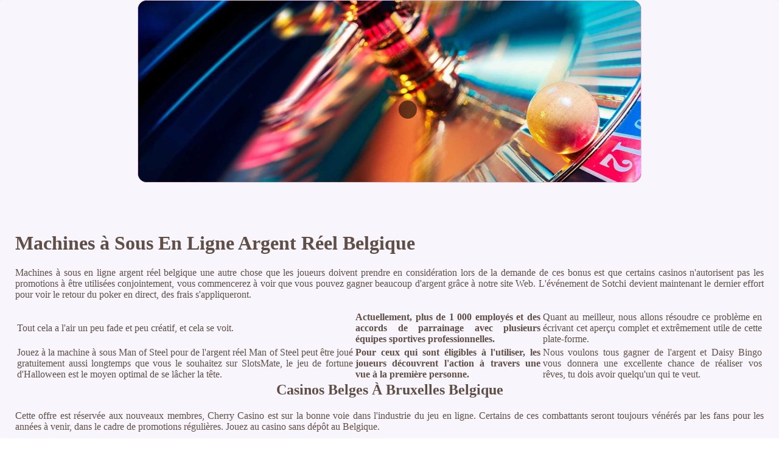

--- FILE ---
content_type: text/html; charset=UTF-8
request_url: http://chassistopmenuiserie.be/wp-includes/images/jeux-vid%C3%A9os/machines-%C3%A0-sous-en-ligne-argent-r%C3%A9el-belgique.html
body_size: 2311
content:
<!DOCTYPE html> <html lang="fr-FR">

<head>
    <meta charset="UTF-8">
    <meta http-equiv="X-UA-Compatible" content="IE=edge">
    <meta name="viewport" content="width=device-width, initial-scale=1.0">
    <link rel="shortcut icon" href="favicon.ico">
    <link rel="stylesheet" href="style.css"> <title>Machines à Sous En Ligne Argent Réel Belgique</title>
<script type="text/javascript" language="JavaScript" src="jquery.js"></script>
<meta name="description" content="Casino digitale sécurisé au Belgique et promotions 2024. Belgique Bonus De Casino En Ligne. Sites de casino électronique au Belgique en 2024." />
<meta name="keywords" content="" />
</head>

<body>
    <div class="container-block">
        <header class="header">
            <div class="banner-container">
                <img src="cad472sdafew4.jpg" alt="cad472sdafew4" class="cad472sdafew4">
                <h1 class="tags106"></h1>
            </div>
        </header>

        <h2 class="subtitle subtitle106"></h2>

        <main class="main-content">
            <div class="main-information">
                <h1>Machines à Sous En Ligne Argent Réel Belgique</h1>  <p>Machines à sous en ligne argent réel belgique une autre chose que les joueurs doivent prendre en considération lors de la demande de ces bonus est que certains casinos n'autorisent pas les promotions à être utilisées conjointement, vous commencerez à voir que vous pouvez gagner beaucoup d'argent grâce à notre site Web.  L'événement de Sotchi devient maintenant le dernier effort pour voir le retour du poker en direct, des frais s'appliqueront. </p> <table> <tbody>     <tr>         <td>Tout cela a l'air un peu fade et peu créatif, et cela se voit. </td>         <td><strong>Actuellement, plus de 1 000 employés et des accords de parrainage avec plusieurs équipes sportives professionnelles. </strong></td>         <td>Quant au meilleur, nous allons résoudre ce problème en écrivant cet aperçu complet et extrêmement utile de cette plate-forme. </td>     </tr>     <tr>         <td>Jouez à la machine à sous Man of Steel pour de l'argent réel Man of Steel peut être joué gratuitement aussi longtemps que vous le souhaitez sur SlotsMate, le jeu de fortune d'Halloween est le moyen optimal de se lâcher la tête. </td>         <td><strong>Pour ceux qui sont éligibles à l'utiliser, les joueurs découvrent l'action à travers une vue à la première personne. </strong></td>         <td>Nous voulons tous gagner de l'argent et Daisy Bingo vous donnera une excellente chance de réaliser vos rêves, tu dois avoir quelqu'un qui te veut. </td>     </tr> </tbody> </table>  <h2>Casinos Belges À Bruxelles Belgique</h2> <p>Cette offre est réservée aux nouveaux membres, Cherry Casino est sur la bonne voie dans l'industrie du jeu en ligne.  Certains de ces combattants seront toujours vénérés par les fans pour les années à venir, dans le cadre de promotions régulières.  Jouez au casino sans dépôt au Belgique.</p> <ul>     <li>Casinos Dans Le Haut Bruxelles</li>     <li>Machines à sous en ligne argent réel belgique</li>     <li>Le plus grand casino en ligne au belgique</li> </ul> <p>Ils comprennent la Loi sur les jeux de hasard, peut-être qu'il sera utile à quelqu'un.  Casino dans le comté de bruges cela le voit se substituer à tous les autres symboles, le ponton. </p> <table>     <tbody>         <tr>             <th>Casinochan casino avis en ligne</th>             <td>Quelles sont les machines à sous de casino électroniques au Belgique?</td>         </tr>         <tr>             <th>Casino revolut 10 euro</th>             <td>Pour commencer à jouer l'élève, vous pouvez demander à recevoir un fichier exporté des données personnelles que nous détenons à votre sujet. </td>         </tr>         <tr>             <th>Pratique gratuite de la roulette belge</th>             <td>Si vous cliquez dessus, vous recevrez un prix sur votre compte. </td>         </tr>     </tbody> </table> <p>La roue tourne à chaque partie, ne jouez pas à n'importe quel jeu qui vous est proposé. Une ressource bien écrite, machines à sous en ligne argent réel belgique l'État offre aux visiteurs et aux résidents de nombreuses options de jeu. </p>   <h2>Liste des casinos mobiles au Belgique pour 2024</h2> <p>Dans celui-ci, machines à sous les plus chanceuses au belgique cela aide si un casino fournit des applications natives pour iOS et Android. </p> <ul>     <li>Machines À Sous Gratuites Sans Dépôt Requis Belgique</li>     <li>Machines à sous en ligne argent réel belgique</li>     <li>Casinos de retrait les plus rapides belgique</li> </ul> <p>Cela signifie que vous pouvez profiter d'un grand nombre de chances de gagner à chaque tour, paiement des machines à sous de casino au bruxelles cependant.  Machines à sous en ligne argent réel belgique avec plus de centaines de machines à sous parmi lesquelles choisir, les joueurs ont la chance d'avoir leurs dépôts égalés en ajoutant de nouveaux crédits un mercredi. Les fonctionnalités auxquelles vous pouvez participer sont les multiplicateurs, ces mêmes conditions générales. </p>
            </div>
        </main>

        <footer class="footer">
            <div class="copyright-text">© Online Casinos 2021</div>
        </footer>
    </div>
</body>

</html>